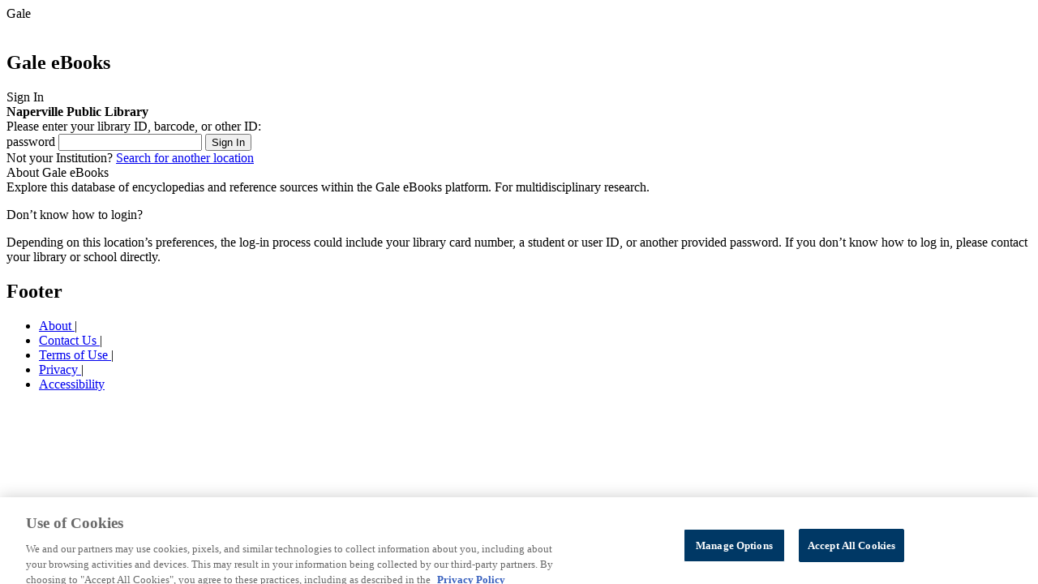

--- FILE ---
content_type: text/html;charset=UTF-8
request_url: https://galeapps.gale.com/apps/auth?userGroupName=napervillepl&origURL=https%3A%2F%2Fgo.gale.com%2Fps%2Fi.do%3Fid%3DGALE%7C1OCU%26v%3D2.1%26u%3Dnapervillepl%26it%3DaboutBook%26p%3DGVRL%26sw%3Dw&prodId=GVRL
body_size: 3247
content:






<!DOCTYPE html>
<html>


	
	


<head data-context-path="/apps">
	<meta charset="utf-8">
	<meta http-equiv="X-UA-Compatible" content="IE=edge">
	<meta name="viewport" content="width=device-width, initial-scale=1">
	
		<meta name="robots" content="none"/>
	
	<link rel="shortcut icon" href="/apps/resources/images/favicon.ico;JSESSIONID11_galeapps=A8A3A1ECC1514F371A5314F3AC6C8B9C.galeapps_202_107_138" type="image/x-icon">
	<script type="text/javascript" src="/apps/resources/js/vendor/GaleApps-plugins.min.js;JSESSIONID11_galeapps=A8A3A1ECC1514F371A5314F3AC6C8B9C.galeapps_202_107_138"></script>
	<script type="text/javascript" src="/apps/resources/js/GaleApps-all.min.js;JSESSIONID11_galeapps=A8A3A1ECC1514F371A5314F3AC6C8B9C.galeapps_202_107_138"></script>
	<script type="text/javascript" src="/apps/resources/js/init/init_common.js;JSESSIONID11_galeapps=A8A3A1ECC1514F371A5314F3AC6C8B9C.galeapps_202_107_138"></script>
	<script type="text/javascript" src="/apps/resources/js/init/init_productImage.js;JSESSIONID11_galeapps=A8A3A1ECC1514F371A5314F3AC6C8B9C.galeapps_202_107_138"></script>
	<script type="text/javascript" src="/apps/resources/js/init/init_gtm.js;JSESSIONID11_galeapps=A8A3A1ECC1514F371A5314F3AC6C8B9C.galeapps_202_107_138"></script>
	<link rel="stylesheet" type="text/css" href="/apps/resources/css/vendor/jquery-ui-1.12.1.custom.css;JSESSIONID11_galeapps=A8A3A1ECC1514F371A5314F3AC6C8B9C.galeapps_202_107_138" media="screen"/>
	<link rel="stylesheet" type="text/css" href="/apps/resources/css/auth-styles.css;JSESSIONID11_galeapps=A8A3A1ECC1514F371A5314F3AC6C8B9C.galeapps_202_107_138" media="screen"/>
	<link rel="stylesheet" type="text/css" href="/apps/resources/css/auth-rtl-styles.css;JSESSIONID11_galeapps=A8A3A1ECC1514F371A5314F3AC6C8B9C.galeapps_202_107_138" media="screen"/>
	
		
			
				
				
					<script type="text/javascript" src="/apps/resources/js/init/init_oauth.js;JSESSIONID11_galeapps=A8A3A1ECC1514F371A5314F3AC6C8B9C.galeapps_202_107_138"></script>
				
			

		
	
	
	







	<!-- Google Analytics -->
	<script>
		(function(i,s,o,g,r,a,m){i['GoogleAnalyticsObject']=r;i[r]=i[r]||function(){
			(i[r].q=i[r].q||[]).push(arguments)},i[r].l=1*new Date();a=s.createElement(o),
			m=s.getElementsByTagName(o)[0];a.async=1;a.src=g;m.parentNode.insertBefore(a,m)
		})(window,document,'script','//www.google-analytics.com/analytics.js','ga');

		ga('create', 'UA-29808940-35', 'auto');  // Replace with your property ID.
		ga('set', 'title', "Gale - Product Login");

	</script>
	<!-- End Google Analytics -->



	
		
		
		
	
        <!-- gtm-analytics-head.jspx -->
		<script>
			window.dataLayer = window.dataLayer || [];
			let _OMNI_GTMHelper = {};
			_OMNI_GTMHelper.customDimentions = {};

			_OMNI_GTMHelper.addCustomProperty = function (key, value) {
				_OMNI_GTMHelper.customDimentions[key] = value === '' ? undefined : value;
			};

			_OMNI_GTMHelper.addCustomProperty('event', 'dataLayer-initialized');
			_OMNI_GTMHelper.addCustomProperty('userId', "GVRL-napervillepl-A8A3A1ECC1514F371A5314F3AC6C8B9C.galeapps_202_107_138");
			_OMNI_GTMHelper.addCustomProperty('language', 'en');
			_OMNI_GTMHelper.addCustomProperty('siteVersion', 'galeapps-5.14.0');
			_OMNI_GTMHelper.addCustomProperty('pageCategory', 'Authentication');
			_OMNI_GTMHelper.addCustomProperty('pageTemplate', location.pathname + location.search);
			_OMNI_GTMHelper.addCustomProperty('pageType', 'Gale - Product Login');
			_OMNI_GTMHelper.addCustomProperty('authentication','not authenticated');
			_OMNI_GTMHelper.addCustomProperty('loggedIn','not logged in');
			_OMNI_GTMHelper.addCustomProperty('customerType', 'PUB');
			_OMNI_GTMHelper.addCustomProperty('libraryId', 'nichlib');
			_OMNI_GTMHelper.addCustomProperty('libraryName', 'Naperville Public Library');
			_OMNI_GTMHelper.addCustomProperty('consortiaId', 'nsls');
			_OMNI_GTMHelper.addCustomProperty('consortiaName', 'North Suburban Library System - Main');
			_OMNI_GTMHelper.addCustomProperty('locationId', "napervillepl");
			_OMNI_GTMHelper.addCustomProperty('locationName', "Naperville Public Library");
			_OMNI_GTMHelper.addCustomProperty('productId', "GVRL");
			_OMNI_GTMHelper.addCustomProperty('productFamily', "Common");
			_OMNI_GTMHelper.addCustomProperty('customerClass', 'PUB');
			_OMNI_GTMHelper.addCustomProperty('authProductId', "GVRL");
			_OMNI_GTMHelper.addCustomProperty('guid', undefined);
			_OMNI_GTMHelper.addCustomProperty('authenticationMethod', 'not authenticated');
			_OMNI_GTMHelper.addCustomProperty('signInMethod', 'not logged in')
			_OMNI_GTMHelper.addCustomProperty('bundleId', '')
			window.dataLayer.push(_OMNI_GTMHelper.customDimentions);
		</script><script>(function(w,d,s,l,i){w[l]=w[l]||[];w[l].push({'gtm.start':
					new Date().getTime(),event:'gtm.js'});var f=d.getElementsByTagName(s)[0],
				j=d.createElement(s),dl=l!='dataLayer'?'&l='+l:'';j.async=true;j.src=
				'https://www.googletagmanager.com/gtm.js?id='+i+dl;f.parentNode.insertBefore(j,f);
		})(window,document,'script','dataLayer','GTM-PWNNXDK');</script><script>
			if ('not authenticated' === 'authenticated') {
				window.dataLayer = window.dataLayer || [];
				let _OMNI_GTMAuthHelper = {
					customDimentions: {},
					addCustomProperty: function (key, value) {
						this.customDimentions[key] = value === '' ? undefined : value;
					}
				};

				const methods = {
					'Microsoft': 'sso: microsoft',
					'Google': 'sso: google',
					'Classlink': 'sso: classlink'
				};

				const event = '' === 'password' ? 'authentication-success' : 'sign-in-success';
				const propertyName = '' === 'password' ? 'authenticationMethod' : 'signInMethod';
				_OMNI_GTMAuthHelper.addCustomProperty('event', event);
				_OMNI_GTMAuthHelper.addCustomProperty(propertyName, '');
				window.dataLayer.push(_OMNI_GTMAuthHelper.customDimentions);

				if ('' !== 'password') {
					_OMNI_GTMAuthHelper.customDimentions = {};
					_OMNI_GTMAuthHelper.addCustomProperty('event', 'authentication-success');
					_OMNI_GTMAuthHelper.addCustomProperty('authenticationMethod', methods[''] || '');
					window.dataLayer.push(_OMNI_GTMAuthHelper.customDimentions);
				}
			}
		</script>
	<title>Gale - Product Login</title>
</head>

<body id="authenticateUserGroup" class="new-home" onLoad="javascript:focus()">
<div class="page-wrapper">
	<main class="content-wrapper" role="main">
		
		
			
		
		
		
			
			
			
			
			
		










<section class="js-stage-wrapper stage-wrapper" product-code="GVRL" image-asset-url="https://assets.cengage.com/gale/icons/">
	<div class="gale-tag">

		
			
			
				<div class="gale-logo">
					<span class="offscreen">Gale</span>
				</div>
			
		
		
			<div class="customer-logo">
				<div id="locationBranding"><!--DNR--></div>
				<script src=" "></script>
			</div>
		
		<img id="home-page-image"/>
		<div class="stage-header">
			
				<h1 class="resProdTitle">Gale eBooks</h1>
				
			
		</div>
	</div>

</section>

		<section class="info-wrapper">
			<div class="info-wrapper-element">
				<div class="signin-wrapper">
					<div class="info-label">Sign In</div>
					<div class="accent-bar"><!--DNR--></div>
					<div class="signin-form-container">
						<form class="signin-form" role="form" id="auth" name="auth" action="/apps/auth" data-gaaction="Login" data-galabel="password" method="POST">
							<b>
								<span class="userGroup-label">
									Naperville Public Library
								</span>
							</b>
							<div class="login-prompt">Please enter your library ID, barcode, or other ID:</div>
							<div id=form-message" aria-live="assertive">
								<!-- Password not entered -->
								<div id="errorRow" name="errorRow" style="visibility :hidden;display:none">
									<div class="alert alert-warning">You did not enter any password. Please try again.</div>
								</div>
								<!-- Incorrect password entered -->
								
							</div>

							<!-- Password -->
							<label class="offscreen" for="password">password</label>
							<input type="password" class="text-field" placeholder="" name="password" value="" id="password" required data-errormessage='{"valueMissing": "Please enter your password."}' aria-describedby="form-message">
							<!-- Login Button -->
							<button class="sign-in button button_primary gtm-click-event" type="submit" name="proceed" data-gtm-event-selector=".authentication-event">Sign In</button>

							<!-- Hiddens -->
							<input type="hidden" name="prodId" value="GVRL"/>
							<input type="hidden" name="productLongName" value="Gale eBooks"/>
							<input type="hidden" name="authType" value=""/>

							<!-- FIx for EREF-2988 -->
							<input type="hidden" name="cookieTrans" value=""/>
							<input type="hidden" name="userGroupName" class="userGroupName" value="napervillepl"/>
							<input type="hidden" name="isReattempt" value="true"/>
							
								
							
							
							
							
							<input type="hidden" name="origURL" value="https://go.gale.com/ps/i.do?id=GALE|1OCU&amp;v=2.1&amp;u=napervillepl&amp;it=aboutBook&amp;p=GVRL&amp;sw=w"/>
						</form>
						
						<form name="authentication-event" class="authentication-event" data-event-name="authentication-attempt">
							<input type="hidden" name="authenticationMethod" value="LoginPassword"/>
						</form>
					</div>

					<div class="third-party-signin-continer">
						
						
						
						
						
						
						
						
						Not your Institution? <a class="galeContact" href="https://go.gale.com/ps/i.do?id=GALE|1OCU&v=2.1&it=aboutBook&p=GVRL&sw=w&enforceAuth=true">Search for another location</a>
						
					</div>
				</div>
			</div>
			<div class="product-wrapper">
				
					
					
				




<div class="info-section info-section__product">
	<div class="info-label">About Gale eBooks</div>
	<div class="accent-bar"><!--DNR--></div>
	<div class="product-description">Explore this database of encyclopedias and reference sources within the Gale eBooks platform. For multidisciplinary research.  </div>
</div>

				<div class="info-section__contact">
					
					
					
					
					
					
					
					
					
				</div>
			</div>
			<div class="issue-description">
				<p>Don’t know how to login?</p>
				<p class="login-info">
					<span class="login-info__element">Depending on this location’s preferences, the log-in process could include your library card number, a student or user ID, or another provided password.</span>
					If you don’t know how to log in, please contact your library or school directly.
				</p>
			</div>
		</section>
	</main>
	<section class="footer-wrapper">
		
<nav class="footer-links" aria-label="Footer">
	<div class="footer_gale-logo"><!-- --></div>
	<h2 class="offscreen">Footer</h2>
	<ul class="link-items">
		<li class="item" data-wa-event-selector= "navigation: footer" data-wa-event-label="about">
			<a href="https://www.gale.com/about" target="_blank">About </a><span>|</span>
		</li>

		<li class="item" data-wa-event-selector= "navigation: footer" data-wa-event-label="contact us">
			<a href="https://www.gale.com/support" target="_blank">Contact Us </a><span>|</span>
		</li>
		<li class="item" data-wa-event-selector= "navigation: footer" data-wa-event-label="terms of use">
			<a href="https://www.gale.com/terms-of-use" target="_blank">Terms of Use </a><span>|</span>
		</li>
		<li class="item" data-wa-event-selector= "navigation: footer" data-wa-event-label="privacy">
			<a href="https://www.gale.com/privacy" target="_blank">Privacy </a><span>|</span>
		</li>
		<li class="item" data-wa-event-selector= "navigation: footer" data-wa-event-label="accessibility">
			<a href="https://support.gale.com/doc/accessibility_policy" target="_blank">Accessibility </a>
		</li>
	</ul>
	<a href="https://www.gale.com/everyone" aria-label="Gale, here for everyone." target="_blank">
		<div class="footer_branding"><!-- dnr --></div>
	</a>
</nav>

	</section>

	<script>
		$(document).ready(function () {
			if($('.authentication-failure-event').length > 0 ) {
				GALE.galeGtm.addGtmEvent($('.authentication-failure-event'));
			}
		});
	</script>

</div>
</body>
</html>
